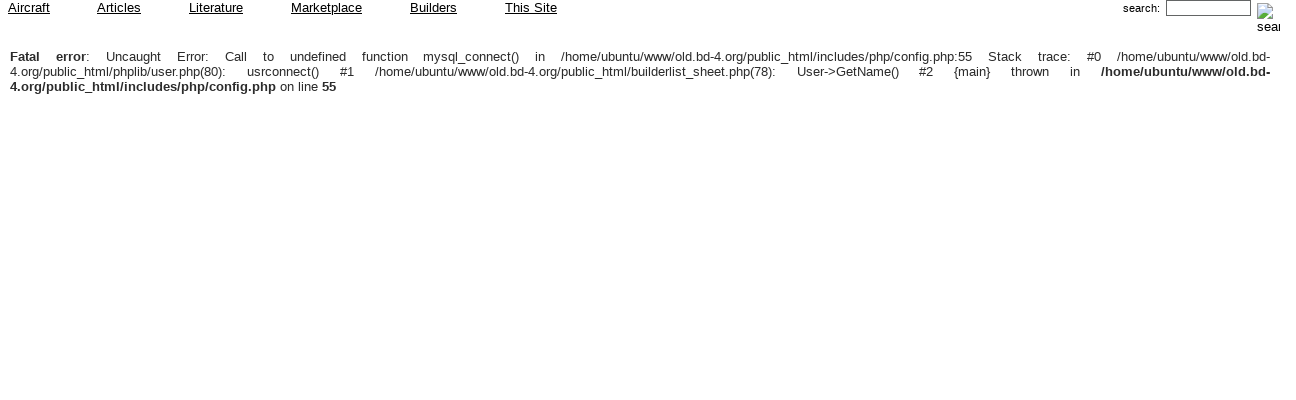

--- FILE ---
content_type: text/html; charset=UTF-8
request_url: http://old.bd-4.org/builderlist_sheet.php?session=&id=97
body_size: 1418
content:
<!DOCTYPE HTML PUBLIC "-//W3C//DTD html 4.01 Transitional//EN" "http://www.w3.org/TR/html4/loose.dtd">
<html>
<head>
<meta http-equiv="content-type" CONTENT="text/html; charset=ISO-8859-1">
<title>BD-4 Builder Profile</title>
<link rev="made" href="mailto:webmaster@bd-4.org">
<meta name="author" content="Holger Stephan">
<link rel = "stylesheet" type="text/css" href="styles.css">
<script language=JavaScript>
<!--
  function s_show(){return false}
  function s_hide(){return false}
  if(window.event+''=='undefined')event=0
//-->
</script>
</head>
<BODY background="images/bck.jpg" LEFTMARGIN="0" TOPMARGIN="0" MARGINWIDTH="0" MARGINHEIGHT="0">
<script language="JavaScript1.2" src="s_loader.js"></script>
<script language="JavaScript1.2" src="bd4.js"></script>
<div id="header">
<table width="100%" border="0" cellpadding="0" cellspacing="0">
<tr>
      <td><a href="/"><img src="images/spacer.gif" alt="" width="400" height="100" border="0" /></a></td>
</tr>
</table>
</div>
<noscript>
<font size="6"><b>This site uses JavaScript for the navigation. You have JavaScript disabled in your
browser. Therefore the menu below will not work!"</b></font>
</noscript>
<table width="100%" border="0" cellpadding="0" cellspacing="0" padding="0" class="menuTable">
  <tr>
	<td>
	   <span class="menulabels">
	   <img src="images/spacer.gif" border="0" width="5" height="0" name="getStart">
	   <a href="javascript:;" onmouseover="s_show('Aircraft',event)" onmouseout="s_hide()">Aircraft</a>
	  <img src="images/spacer.gif" border="0" width="40" height="0">
	  <a href="javascript:;" onmouseover="s_show('Articles',event)" onmouseout="s_hide()">Articles</a>
	  <img src="images/spacer.gif" border="0" width="40" height="0">
	  <a href="javascript:;" onmouseover="s_show('Literature',event)" onmouseout="s_hide()">Literature</a>
	  <img src="images/spacer.gif" border="0" width="40" height="0">
	  <a href="javascript:;" onmouseover="s_show('Marketplace',event)" onmouseout="s_hide()">Marketplace</a>
	  <img src="images/spacer.gif" border="0" width="40" height="0">
	  <a href="javascript:;" onmouseover="s_show('Builders',event)" onmouseout="s_hide()">Builders</a>
	  <img src="images/spacer.gif" border="0" width="40" height="0">
	  <a href="javascript:;" onmouseover="s_show('ThisSite',event)" onmouseout="s_hide()">This Site</a>
	  </span></td>
	<td align="right">
	<form method="get" action="/cgi-bin/htsearch" style="margin:0px;">
	<input type="hidden" name="config" value="htdig_bd4org">
	<span class="smallgraytext">search:&nbsp;</span>
	<input type="text" name="words" size="12" style="font-family: sans-serif; font-size: 8pt; color: #636565; border: 1px solid #636565">&nbsp;
	<input type="image" border="0" src="images/menu/search.gif" width="18" height="18" alt="search" value="Search" align="middle">
	<img src="images/spacer.gif" border="0" width="2" height="0"></form></td>
  </tr>
</table>
<div id="content">
 
<br />
<b>Fatal error</b>:  Uncaught Error: Call to undefined function mysql_connect() in /home/ubuntu/www/old.bd-4.org/public_html/includes/php/config.php:55
Stack trace:
#0 /home/ubuntu/www/old.bd-4.org/public_html/phplib/user.php(80): usrconnect()
#1 /home/ubuntu/www/old.bd-4.org/public_html/builderlist_sheet.php(78): User-&gt;GetName()
#2 {main}
  thrown in <b>/home/ubuntu/www/old.bd-4.org/public_html/includes/php/config.php</b> on line <b>55</b><br />


--- FILE ---
content_type: text/css
request_url: http://old.bd-4.org/styles.css
body_size: 3884
content:
/* --------------------- HEADER ------------------------- */
#header {
	background-color: #013D63;
	background-image: url(images/header.jpg);
	background-repeat: no-repeat;
}
div.footer {
	font-size: 7pt;
	color: #808080;
	padding-left: 10px;
	padding-right: 10px;
}
td.title {
   font-family: sans-serif;
   font-size: 46px;
   filter: alpha(opacity=60);
   -moz-opacity: 60%;
   z-index: 2;
}
table.menuTable {
/*   position: absolute;
   left: 0px;
   top: 76px; */
   height: 24px;
   z-index: 4;
   background-image: url('images/menu/menubck.jpg');
   opacity: 60;
   filter: alpha(opacity=60);
   -moz-opacity: 60%;
}

.menulabels {
   font-family: sans-serif;
   font-size: 10pt;
}

.smallgraytext {
   color: "#636565";
   font-family: sans-serif;
   font-size: 8pt;
}

.hideshowlabel {
   font-family: sans-serif;
   font-size: 8pt;
}
/* --------------------- /HEADER ------------------------- */
#content
{
	font-family: Verdana, Arial, Helvetica, sans-serif;
	font-size: 10pt;
	text-align: justify;
	color: #2C2C2C;
	padding-top: 10px;
	padding-left: 10px;
	padding-right: 10px;
	padding-bottom: 10px;
}
#content p, #content td, #content li
{
	font-family: Verdana, Arial, Helvetica, sans-serif;
	font-size: 10pt;
	color: #2C2C2C;
	text-align: justify;
}
.normaltext 
{
   font-family: Verdana, Arial, Helvetica, sans-serif;
   font-size: 9pt;
}
:hover img {
	border-color: #FF9900;
}
.caption0 {
	font-size: 16pt;
	font-weight: bold;
	color: #55708e;
}
.caption0 a:link { color: #55708e; }
.caption0 a:active { color: black; }
.caption0 a:visited { color: #55708e; }
.caption0 a:hover { color: #FF9900}

.caption1 {
	font-size: 14pt;
	color: #0099CC;
}
.caption1 a:link { color: #0099CC; }
.caption1 a:active { color: black; }
.caption1 a:visited { color: #0099CC; }
.caption1 a:hover { color: #FF9900}

.caption2 {
	font-size: 11pt;
	font-weight: bold;
}

.yellowMarkedText {
	background-color: #FFFF66;
}
.graytext {
	color: #808080
}
.annotation, .annotation a:link, .graytext a:visited  {
    color: gray;
    font-size: xx-small;
}
.bluetext {	color: #0066FF }
.bluetext a:link {	color: #0066FF }

a.bluetext { color: #0066FF }

A:link { color: black; }
A:active { color: black; }
A:visited { color: black; }
a:hover { color: #FF9900}
td
{
   font-family: Verdana, Arial, Helvetica, sans-serif;
   font-size: 9pt;
   vertical-align: top;
}
td.contentTextTd
{
   font-size: 11pt;
}

td.main
{
   font-family: Verdana, Arial, Helvetica, sans-serif;
   font-size: 11pt;
}
.emailTable {
	border: thin dotted #CCCCCC;
}
img.blackBorderImg {
	border: 1px solid #000000;
}
img.blackBorderImg a:hover, a.img.blackBorderImg:hover {
	border-color: #FF9900;
}
div.floatImageRightDiv {
	float: right;
	margin-top: 0px;
	margin-right: 0px;
	margin-bottom: 0px;
	margin-left: 20px;
	font-size: 10px;
	font-style: italic;
}
div.floatImageLeftDiv {
	float: left;
	margin-top: 0px;
	margin-right: 20px;
	margin-bottom: 0px;
	margin-left: 0px;
	font-size: 10px;
	font-style: italic;
}
div.ImageLegend {
	font-size: 10px;
	font-style: italic;
}
div.imgRightFloatDiv {
	float: right;
	margin: 10px 0px 15px 15px;
	font-size: 9pt;
	color: #283864;
	font-style: italic;
}
div.imgLeftFloatDiv {
	float: left;
	margin: 10px 15px 15px 0px;
	font-size: 9pt;
	color: #283864;
	font-style: italic;
}
div.imgMiddleDiv {
	font-size: 9pt;
	color: #283864;
	font-style: italic;
	text-align: center;
	margin-top: 20px;
    margin-left: auto;
    margin-right: auto;
	margin-bottom: 20px;
}
span.blackedOut {
	background-color:#2C2C2C;
}
span.blackedOut::selection {
	background: #2C2C2C; color:#2C2C2C; /* Safari */
	}
span.blackedOut::-moz-selection {
	background: #2C2C2C; color:#2C2C2C; /* Firefox */
}

--- FILE ---
content_type: application/javascript
request_url: http://old.bd-4.org/bd4.js
body_size: 3958
content:
var imgPopupWnd = null;
//var otherPopupWnd = null;

function popupimages(url,w,h)
{
    if (imgPopupWnd && !imgPopupWnd.closed)
    imgPopupWnd.close();
/*    setTimeout("wopen2(\"" + url + "\"," + w + "," + h + ");",200); */
    setTimeout("showBigImage('" + url + "'," + w + "," + h + ", '');",200);
}
/*
function wopen2(url,w,h)
{
    w += 20;
    h += 20;
    imgPopupWnd = window.open("" + url + "","BD4Image","width=" + w + ",height=" + h + ",scrollbars=0,menubar=0,toolbar=0,resizable=0,status=0,directories=0,top=0,left=0");
}
*/
function writeEmailLink(address,description)
{
    var i = address.indexOf('$');
    var fixedEmail = address.substring(i+1,address.length) + String.fromCharCode(64) + address.substring(0,i);
    var linkStr = '<a href="' + 'mai' + 'lto:' + fixedEmail + '" title="' + fixedEmail + '">';

    if (description == '')
      description = fixedEmail;
    document.write(linkStr + description + '<\/a>');
}

/*
function frameSync()
{
 if (parent.left.location.href!="http://northwest-aero.com/bd4arc/index.html")
   parent.left.location.href="index.html";
}
*/

function showBigImage(url, picwidth, picheight, description)
{
  if (!imgPopupWnd || imgPopupWnd.closed)
  {
    usrwidth = screen.width;
    usrheight = screen.height;

    winwidth = picwidth + 20;
    winheight = picheight + 50;

    var X = (usrwidth - winwidth) / 2;
    var Y = (usrheight - winheight) / 2;

    properties = "toolbar=no,statusbar=no,location=no,directories=no,status=no,scrollbars=no,resizable=no,copyhistory=no,width="+winwidth+",height="+winheight+",";

    checkie = navigator.appName.indexOf("icrosoft");
    if (checkie == -1)
    {
      properties = properties+"screenX="+X+",screenY="+Y;
    }
    else
    {
      properties = properties+"left="+X+",top="+Y;
    }

    imgPopupWnd = window.open('','imgPopupWnd',properties);

    imgPopupWnd.document.open();
    imgPopupWnd.document.write('<!DOCTYPE html PUBLIC "-//W3C//DTD XHTML 1.0 Strict//EN"');
    imgPopupWnd.document.write('  "http://www.w3.org/TR/xhtml1/DTD/xhtml1-strict.dtd">');
    imgPopupWnd.document.write('<HTML><HEAD>');
    imgPopupWnd.document.write('<TITLE>'+description+'</TITLE>');
    imgPopupWnd.document.write('</HEAD>');
    imgPopupWnd.document.write('<BODY style+"vertical-align: center; text-align: center; margin: none; background-color: black;">');
//    imgPopupWnd.document.write('<BODY MARGINWIDTH="0" MARGINHEIGHT="0" LEFTMARGIN="0" TOPMARGIN="0" BOTTOMMARGIN="0">');
    imgPopupWnd.document.write('<div style="text-align:center"><A HREF="JavaScript:self.close()"><IMG SRC="'+url+'" HSPACE="0" VSPACE="0" BORDER="0" style="border: solid 1px black"></A></div>');
    imgPopupWnd.document.write('<div style="text-align:right; margin-top: 3px"><input type="submit" onclick="window.close()" value="Close"/></div>');
    imgPopupWnd.document.write('</BODY>');
    imgPopupWnd.document.write('</HTML>');
    imgPopupWnd.document.close()

    imgPopupWnd.focus();
  }
  else
  {
    imgPopupWnd.focus();
  }
}
/*
function openPopupWnd(url, width, height)
{
  if (!otherPopupWnd || otherPopupWnd.closed)
  {
    usrwidth = screen.width;
    usrheight = screen.height;

//    winwidth = picwidth + 20;
//    winheight = picheight + 50;

    var X = (usrwidth - width) / 2;
    var Y = (usrheight - height) / 2;

    properties = "toolbar=no,statusbar=no,location=no,directories=no,status=no,scrollbars=no,resizable=no,copyhistory=no,width="+width+",height="+height+",";

    checkie = navigator.appName.indexOf("icrosoft");
    if (checkie == -1)
    {
      properties = properties+"screenX="+X+",screenY="+Y;
    }
    else
    {
      properties = properties+"left="+X+",top="+Y;
    }

    otherPopupWnd = window.open(url,'otherPopupWnd',properties);
    otherPopupWnd.focus();
  }
  else
  {
    otherPopupWnd.focus();
  }
}
*/

--- FILE ---
content_type: application/javascript
request_url: http://old.bd-4.org/s_script_dom.js
body_size: 15579
content:
/*
========================================
 SmartMenus v5.5.4 Script Core DOM
 Commercial License No.: UN-LICENSED
========================================
 Please note: THIS IS NOT FREE SOFTWARE.
 Available licenses for use:
 http://www.smartmenus.org/license.php
========================================
 (c)2006 ET VADIKOM-VASIL DINKOV
========================================
 LEAVE THESE NOTES PLEASE */


// ===
if(s_eS)event=null;s_tmp="";s_T=s_ST=s_hd=s_u=s_d=0;s_N=null;s_O=[""];s_S=[""];s_P=[];s_scrO=s_iE||s_oP||s_nS||s_kN?1:0;s_bT=s_iE||s_kN||s_sF?1:0;s_dE=s_x[s_x.compatMode=="CSS1Compat"?"documentElement":"body"];s_iEf=s_iE7?"zoom:1;":s_iE&&!s_mC?"height:1px;":"";s_iE5Mf=s_iE5M?";margin-right:-15px;margin-bottom:-15px":"";s_F=s_iE&&!s_mC&&typeof(s_hideSELECTsInIE)!=s_a&&s_hideSELECTsInIE?1:0;s_iF=s_F&&s_x.createEventObject?1:0;s_iA=[""];s_F=s_F&&!s_x.createEventObject?1:0;s_p=s_rightToLeft?"left":"right";s_r="transparent";s_s="position:absolute;";s_k="position:relative;";s_g="hidden";s_v="visible";s_y="<table cellpadding=0 cellspacing=0 border=0 style=padding:0px";s_z="</td></tr></table>";s_b="border-style:solid;border-color:";function s_A(){var i,j,k,q,d,s,m,o;for(i=0;i<s_2.length;i++){if(typeof s_1[s_2[i]]==s_a)continue;q=[];for(j=0;j<s_1[s_2[i]].length;j++)q[j]=s_1[s_2[i]][j];d=0;while(d<q.length){m=s_[q[d][0]][0];o=s_[q[d][0]][q[d][1]];s=m.S;o.SELECTED=true;with(o){if(!s_autoSELECTEDTreeItemsClickable)U="";BgColor=s[24];FontColor=s[25];SubImgSrc=s[26];Class=s[34];OverClass=s[34];BorderColor=s[38];BgImage=s[43]};if(typeof s_1[m.N]!=s_a)for(k=0;k<s_1[m.N].length;k++)q[q.length]=s_1[m.N][k];d++}}};if(s_autoSELECTED&&typeof(s_autoSELECTEDTree)!=s_a&&s_autoSELECTEDTree)s_A();function s_nr(a){for(var i=1;i<=s_ct;i++)if(a==s_[i][0].N)break;return i};function s_getO(a){return s_x.getElementById(a)};function s_getOS(a){return s_x.getElementById(a).style};function s_rl(){if(!s_iE||s_mC)return false;var o=s_x.body;while(o.parentNode){if(o.dir=="rtl"||o.style&&o.style.direction=="rtl")return true;o=o.parentNode};return false};function s_ri(a){var i,t="",o,q,l,p,b,r,g;for(i=1;i<s_[a].length;i++){o=s_[a][i];l=o.U&&o.U!=""&&!o.DISABLED?"a":"div";q=o.Title?" title='"+o.Title+"'":"";p=o.Padding;b=o.BorderWidth;r=o.BorderColor;g=o.Target;t+="<div id=s_m"+a+"_"+i+"><"+l+" "+(!o.DISABLED?"onmouseover=s_ov(this,"+a+","+i+") onmouseout=if(s_ST)clearTimeout(s_ST);s_ST=0 ":" ")+"href='"+o.U+"'"+q+" target="+(o.U.indexOf("javascript:")==0||g=="self"?"_self":g=="newWindow"?"_blank":g=="top"?"_top":g)+" style='display:block;"+s_k+s_iEf+"background:"+o.BgColor+";"+(o.BgImage?"background-image:url(\""+o.BgImage+"\");":"")+"line-height:normal"+(l=="div"?";cursor:default":"")+";color:"+o.FontColor+";font-family:"+o.FontFamily+";font-size:"+o.FontSize+";text-decoration:none;"+s_b+r+";border-width:"+(s_bT&&r==s_r?0:b)+"px;padding:"+(s_bT&&r==s_r?b:0)+"px;text-align:"+o.TextAlign+";font-weight:"+o.FontWeight+"'>"+(o.Show&&o.Show!=""&&o.UseSubImg?("<img src='"+o.OverSubImgSrc+"' border=0 style="+s_s+"top:"+o.SubImgTop+"px;"+s_p+":"+(p+b)+"px;width:"+o.SubImgWidth+"px;height:"+o.SubImgHeight+"px;visibility:hidden><img src='"+o.SubImgSrc+"' border=0 style="+s_s+"top:"+o.SubImgTop+"px;"+s_p+":"+(p+b)+"px;width:"+o.SubImgWidth+"px;height:"+o.SubImgHeight+"px>"):"")+"<div style='"+(s_iE7?s_k:"")+"padding:"+p+"px"+(o.Image&&o.T==""&&s_nS?";height:"+o.Image[2]+"px;overflow:"+s_g:"")+(!s_[a][0].W&&s_kN31p&&!s_kN32p?";white-space:nowrap":"")+(o.Show&&o.Show!=""&&o.UseSubImg?(";padding-"+s_p+":"+(o.Image&&o.T==""?p:p*2+b*2+o.SubImgWidth)+"px'"):"'")+(o.Class?" class='"+o.Class+"'>":">")+(s_[a][0].W?"":"<nobr>")+(o.Image?(o.ImageP=="right"?o.T:"")+"<img src='"+o.Image[0]+"' border=0 "+(o.Image[3]?"alt='"+o.Image[3]+"' ":"")+"width="+o.Image[1]+" height="+o.Image[2]+(o.ImageA?" align="+o.ImageA:"")+" id=s_I"+a+"_"+i+">"+(!o.ImageP||o.ImageP=="left"?o.T:""):o.T)+(s_[a][0].W?"":"</nobr>")+"</div></"+l+"></div>"+(i<s_[a].length-1&&o.SeparatorSize>0?"<div style='height:"+o.SeparatorSize+"px;background:"+o.SeparatorColor+";"+(o.SeparatorBgImage?"background-image:url(\""+o.SeparatorBgImage+"\");":"")+"margin:"+(o.SeparatorSpacing)+"px 0"+(!s_iE5M?";overflow:hidden;font-family:sans-serif;font-size:1px":"")+"'></div>":"")}return t};function s_sP(){var i,c;c=s_getO("s_m"+s_ct);if(c[s_iE&&!s_mC?"clientWidth":"offsetWidth"]!=parseInt(c.style.width)){setTimeout("s_sP()",50);return}for(i=0;i<s_P.length;i++){c=s_getOS("s_m"+s_P[i]);c.left=eval(s_[s_P[i]][0].L)+"px";c.top=eval(s_[s_P[i]][0].T)+"px";c.visibility=s_v}s_ML=true};function s_ov(a,b,c){var A=s_[b][c],s=A.Show&&A.Show!=""?s_nr(A.Show):0;if(s_N==a&&s&&s_subShowTimeout>100&&!s_ST)s_ST=setTimeout("s_as("+s+");s_ss("+s+","+b+","+c+")",s_subShowTimeout);if(s_N==a)return;s_N=a;var k,i,l=s_[b][0].LV,z=0,r=A.BorderColor,f=A.OverBorderColor,w=A.BorderWidth;if(s_S.length>l+1&&s_S[l+1].style.visibility.toLowerCase()!=s_g){k=s_O[l][0]!=a?l:l+1;for(i=s_S.length-1;i>k;i--){s_S[i].style.visibility=s_g;z=s_S[i].a;if(s_S[i].SC)s_oi(z);if(s_iF)s_hi(z)}}if(l==1&&s_S[1]&&s_S[1].a!=b&&!s_[s_S[1].a][0].P){s_S[1].style.visibility=s_g;z=s_S[1].a;if(s_S[1].SC)s_oi(z);if(s_iF)s_hi(z)}if(!s_keepHighlighted&&s_O[l-1]&&s_O[l-1][0].on)s_cB(l-1);if(s_O[l+1]&&s_O[l+1][0].on)s_cB(l+1);if(s_O[l]&&s_O[l][0].on)s_cB(l);s_O[l]=[a,b,c];if(!s_S[l]||s_S[l].id!="s_m"+b)s_S[l]=s_getO("s_m"+b);if(!A.NOROLL&&!A.SELECTED){with(a.style){if(w>0){if(s_bT&&f==s_r&&r!=s_r){borderWidth="0px";padding=w+"px"}else{if(s_bT&&r==s_r&&f!=s_r){borderWidth=w+"px";padding="0px"}borderColor=f}}background=A.OverBgColor;color=A.OverFontColor;if(A.OnBgImage)backgroundImage="url("+A.OnBgImage+")";else if(A.BgImage&&(!s_nS||s_sF))backgroundImage=""}if(A.OverClass){a.lastChild.className=A.OverClass;s_O[l][0].c=1}if(A.Show&&A.Show!=""&&A.UseSubImg)with(a.firstChild){style.visibility="inherit";nextSibling.style.visibility=s_g};if(A.Image&&A.OnImage)s_getO("s_I"+b+"_"+c).src=A.OnImage;s_O[l][0].on=1}if(!s)return;if(s_subShowTimeout>100){s_ST=setTimeout("s_as("+s+");s_ss("+s+","+b+","+c+")",s_subShowTimeout)}else{s_as(s);s_ss(s,b,c)}};function s_as(a){var r,rs,M;r=s_getO("s_m"+a);rs=r.style;M=s_[a][0];if(rs.visibility.toLowerCase()==s_v)return;s_f=s_nS&&!s_x.body.clientWidth?15:0;s_h=s_iE?s_dE.clientHeight:s_nS&&s_x.body.clientHeight&&!s_sF?s_dE.clientHeight?s_dE.clientHeight:s_x.body.clientHeight:s_oP?s_x.body.clientHeight:innerHeight-s_f;s_w=s_iE?s_dE.clientWidth:s_nS&&s_x.body.clientWidth&&!s_sF?s_dE.clientWidth?s_dE.clientWidth:s_x.body.clientWidth:s_oP?s_x.body.clientWidth:innerWidth-s_f;s_t=s_iE?s_dE.scrollTop:pageYOffset;s_l=s_iE?s_dE.scrollLeft-(s_rl()?s_dE.scrollWidth-s_w:0):pageXOffset;if(!M.SC||!s_scrO)return;var c,s,h=s_h-M.BW*2-M.PD*2;s=s_getO("s_m"+a+"_ss");c=s.parentNode.style;if(r.offsetHeight>s_h||r.SC)if(s.offsetHeight>h){if(r.SC){if(parseInt(c.height)==h-M.SCH*2)return;if(parseInt(c.height)<h-M.SCH*2)s.style.top=(parseInt(s.style.top)+h-M.SCH*2-parseInt(c.height)<0?parseInt(s.style.top)+h-M.SCH*2-parseInt(c.height):0)+"px"}c.height=h-M.SCH*2+"px";s.h=parseInt(c.height);r.SC=1}else{c.height=s.offsetHeight+"px";s.style.top="0px";r.SC=0}};function s_ss(a,b,c){var r,rs;r=s_getO("s_m"+a);rs=r.style;if(rs.visibility.toLowerCase()==s_v)return;var P,L,T,H,W,M,S,o,px,m,w,t,l,s,defaultY,defaultX;px="px";H=r.offsetHeight;W=r.offsetWidth;M=s_[b][0];s=s_[b][c];S=s_[a][0];o=s_getO("s_m"+b+"_"+c);m=s_getO("s_m"+b);w=s_iE&&!s_mC?m.clientWidth:m.offsetWidth?m.offsetWidth:m.style.pixelWidth;s_S[S.LV]=r;if(s_F)s_htg();if(s_iF&&!S.iF)s_if(a);P=o.offsetParent;L=o.offsetLeft;T=o.offsetTop;while(P&&P.tagName.toLowerCase()!="body"){L+=P.style.pixelLeft?P.style.pixelLeft:P.offsetLeft;T+=P.style.pixelTop?P.style.pixelTop:P.offsetTop;P=P.offsetParent}defaultY=T+s_subMenuOffsetY;defaultX=s_rightToLeft?L-W+s_subMenuOffsetX:L+w-M.BW*2-M.PD*2-s_subMenuOffsetX;t=typeof(S.T)!="number"&&S.T==""?defaultY:eval(S.T);l=typeof(S.L)!="number"&&S.L==""?defaultX:eval(S.L);if(r.SC)rs.top=s_t+S.SCH+px;else if(S.SC&&!s_scrO&&H>s_h)rs.top=s_t+px;else rs.top=(t+H>s_t+s_h)?s_t+s_h-H+px:(t<s_t)?(s_t+H>s_t+s_h)?s_t+s_h-H+px:s_t+px:t+px;if(typeof S.L!="number"&&(S.L==""||S.L.indexOf("defaultX")!=-1)){if(s_rightToLeft)rs.left=(l>=s_l)?l+px:L+w-M.BW*2-M.PD*2-s_subMenuOffsetX+defaultX-l+px;else rs.left=(l+W>s_l+s_w)?L-W+s_subMenuOffsetX+defaultX-l+px:l+px
}else{if(s_rightToLeft)rs.left=(l>=s_l)?l+px:s_l+px;else rs.left=(l+W>s_l+s_w)?s_l+s_w-W+px:l+px}if(r.SC){var u,d;u=r.nextSibling.style;d=r.nextSibling.nextSibling.style;u.zIndex=rs.zIndex;d.zIndex=u.zIndex;u.top=s_t+px;d.top=s_t+s_h-S.SCH+px;u.left=parseInt(rs.left)+parseInt((W-S.SCW)/2)+px;d.left=u.left}if(s_iF)s_si(a,r);if(r.filters&&r.filters.length!=0)s_sh2(r);else rs.visibility=s_v};function s_oi(a){var u=s_getO("s_m"+a+"_u");u.style.top="-1000px";u.nextSibling.style.top="-1000px"};function s_ds(e){if(!this.SC)return;e=event?event:e;var d,a;d=e.detail?e.detail*(-1):e.wheelDelta;a=this.a;if(d>0)s_U(a,30);else s_D(a,30);if(e.preventDefault)e.preventDefault();return false};function s_U(a,b){var o=s_getOS("s_m"+a+"_ss");if(o.top=="0px"){if(s_u){clearInterval(s_u);s_u=0}return}o.top=parseInt(o.top)>-b?"0px":parseInt(o.top)+b+"px"};function s_D(a,b){var o,os;o=s_getO("s_m"+a+"_ss");os=o.style;if(os.top==o.h-o.offsetHeight+"px"){if(s_d){clearInterval(s_d);s_d=0}return}os.top=o.h-o.offsetHeight-parseInt(os.top)>-b?o.h-o.offsetHeight+"px":parseInt(os.top)-b+"px"};function s_hide(){if(!s_ML)return;if(!s_kN)clearTimeout(s_T);s_T=setTimeout("s_hide2()",s_hideTimeout)};function s_hide2(){if(s_ST){clearTimeout(s_ST);s_ST=0};for(var i=s_S.length-1;i>0;i--){if(i!=1||!s_[s_S[1].a][0].P)s_S[i].style.visibility=s_g;if(s_O[i]&&s_O[i][0].on)s_cB(i);if(s_S[i].SC)s_oi(s_S[i].a);if(s_iF)s_hi(s_S[i].a)}s_S=[""];s_O=[""];s_N=null;if(s_F)s_stg()};function s_cB(a){var A=s_[s_O[a][1]][s_O[a][2]];var r=A.BorderColor,f=A.OverBorderColor,w=A.BorderWidth?A.BorderWidth:0;with(s_O[a][0].style){if(w>0){if(s_bT&&r==s_r&&f!=s_r){borderWidth="0px";padding=w+"px"}else{if(s_bT&&f==s_r&&r!=s_r){borderWidth=w+"px";padding="0px"}borderColor=r}}background=A.BgColor;color=A.FontColor;if(A.BgImage)backgroundImage="url("+A.BgImage+")";else if(A.OnBgImage&&(!s_nS||s_sF))backgroundImage=""}if(s_O[a][0].c)s_O[a][0].lastChild.className=A.Class?A.Class:"";if(A.Show&&A.Show!=""&&A.UseSubImg)with(s_O[a][0].firstChild){style.visibility=s_g;nextSibling.style.visibility="inherit"};if(A.Image&&A.OnImage)s_getO("s_I"+s_O[a][0].parentNode.id.substring(3)).src=A.Image[0];s_O[a][0].on=0};function s_show(a,e){if((s_Any_Add_On_Source!=""&&!s_AL)||!s_ML)return;var n,M;n=s_nr(a);M=s_[n][0];if(M.LV!=1){alert("ERROR:\nYou are calling the '"+a+"' menu, which is not a first level menu!\nThe s_show() function can only show menus with LV:1 set.");return}if(M.P){alert("ERROR:\nYou are calling the '"+a+"' menu, which is a permanent menu!");return}clearTimeout(s_T);if(s_ST){clearTimeout(s_ST);s_ST=0}s_as(n);var r,rs;r=s_getO("s_m"+n);rs=r.style;if(rs.visibility.toLowerCase()==s_v)return;var mouseX,mouseY,cL,cT,H,W,px;s_hide2();if(s_F)s_htg();if(s_iF&&!M.iF)s_if(n);s_S[1]=r;e=event?event:e;mouseX=s_iE||s_oP||s_kN31p?e.clientX+s_l-(s_rl()?s_dE.offsetWidth-s_w:0):s_oP||s_kN?e.clientX:e.pageX;mouseY=s_iE||s_oP||s_kN31p?e.clientY+s_t:s_oP||s_kN?e.clientY:e.pageY;cL=typeof(M.L)!="number"&&M.L==""?mouseX:eval(M.L);cT=typeof(M.T)!="number"&&M.T==""?mouseY:eval(M.T);H=r.offsetHeight?r.offsetHeight:rs.pixelHeight;W=r.offsetWidth?r.offsetWidth:rs.pixelWidth;px="px";if(r.SC)rs.top=s_t+M.SCH+px;else if(M.SC&&!s_scrO&&H>s_h)rs.top=s_t+px;else rs.top=(cT+H>s_t+s_h)?s_t+s_h-H+px:cT+px;rs.left=(cL+W>s_l+s_w)?s_l+s_w-W+px:cL+px;if(r.SC){var u,d;u=r.nextSibling.style;d=r.nextSibling.nextSibling.style;u.zIndex=rs.zIndex;d.zIndex=u.zIndex;u.top=s_t+px;d.top=s_t+s_h-M.SCH+px;u.left=parseInt(rs.left)+parseInt((W-M.SCW)/2)+px;d.left=u.left}if(s_iF)s_si(n,r);if(r.filters&&r.filters.length!=0)s_sh2(r);else if(s_nS&&!s_sF)setTimeout("s_sh()",1);else rs.visibility=s_v};function s_sh(){s_S[1].style.visibility=s_v};function s_sh2(a){if(typeof a.filters[0].apply!=s_a)a.filters[0].apply();a.style.visibility=s_v;if(typeof a.filters[0].play!=s_a)a.filters[0].play()};function s_htg(){if(s_hd)return;var i,l;l=s_x.all.tags("SELECT");for(i=0;i<l.length;i++){l[i].vis=l[i].style.visibility;l[i].style.visibility=s_g}s_hd=1};function s_stg(){if(!s_hd)return;var i,l;l=s_x.all.tags("SELECT");for(i=0;i<l.length;i++)l[i].style.visibility=l[i].vis;s_hd=0};function s_if(a){s_iA[a]=s_x.createElement("iframe");s_iA[a].src="javascript:false";with(s_iA[a].style){position="absolute";zIndex=2009;filter="alpha(opacity=0)";visibility=s_g;width="1px";height="1px"}s_x.body.appendChild(s_iA[a]);s_[a][0].iF=1};function s_si(a,o){if(!s_iA[a])return;with(s_iA[a].style){width=o.offsetWidth+"px";height=o.offsetHeight+"px";top=o.style.top;left=o.style.left;visibility=s_v}};function s_hi(a){if(!s_iA[a])return;s_iA[a].style.visibility=s_g};function s_hf(){var i,m,c,s,W,S;for(i=1;i<=s_ct;i++){S=s_[i][0];m=s_getO("s_m"+i);m.a=i;if(m.addEventListener)m.addEventListener("DOMMouseScroll",s_ds,0);m.onmousewheel=s_ds;m=m.style;s=s_getO("s_m"+i+"_ss");c=s.parentNode.style;W=S.W?S.W-S.BW*2-S.PD*2:Math.max((S.MinW?S.MinW:0)-S.BW*2-S.PD*2,s.firstChild.offsetWidth);c.width=W+"px";m.width=W+S.BW*2+S.PD*2+"px";if(s_kN||s_iE5M||s_eS)c.height=s.offsetHeight+"px"}s_sP()};function s_ld(){var m=s_getO("s_m"+s_ct),s=s_getO("s_m"+s_ct+"_ss");if(m&&s){if(s.offsetWidth>0){s_hf();return}}setTimeout("s_ld()",50)};for(s_j=1;s_j<=s_ct;s_j++){s_tmp+="<div style='"+s_s+"top:-3000px;left:0px;direction:ltr;z-index:"+(s_[s_j][0].P?2010:2010+s_[s_j][0].LV*2)+";"+(s_[s_j][0].BGI?"background-image:url(\""+s_[s_j][0].BGI+"\");":"")+"visibility:"+s_g+s_iE5Mf+(s_[s_j][0].W?";width:"+s_[s_j][0].W+"px":s_kN&&!s_kN31p?";width:100%":"")+(s_iE&&!s_mC&&s_[s_j][0].IEF!=""?";filter:"+s_[s_j][0].IEF:"")+"' id=s_m"+s_j+" onmouseover=clearTimeout(s_T) onmouseout=s_hide()>"+(s_iE&&!s_mC?s_y+"><tr><td>":"")+"<div style='"+s_iEf+(s_[s_j][0].BC!=s_r?s_b+s_[s_j][0].BC+";border-width":"padding")+":"+s_[s_j][0].BW+"px'><div style='"+s_iEf+(s_[s_j][0].B!=s_r&&!s_[s_j][0].BGI?s_b+s_[s_j][0].B+";border-width":"padding")+":"+s_[s_j][0].PD+"px;background:"+(s_[s_j][0].BGI?s_r:s_[s_j][0].B)+"'><div style="+(s_[s_j][0].W?"width:"+(s_[s_j][0].W-s_[s_j][0].BW*2-s_[s_j][0].PD*2)+"px;":"")+s_k+(s_scrO?"overflow:hidden":"")+" id=s_m"+s_j+"_sc><div style=position:"+(s_kN||s_iE5M||s_eS?"absolute":"relative")+s_iE5Mf+";top:0px;"+s_iEf+(s_[s_j][0].W?"width:100%;":"")+"left:0px id=s_m"+s_j+"_ss>"+(s_[s_j][0].W?"":s_y+";width:"+(s_[s_j][0].MinW-s_[s_j][0].BW*2-s_[s_j][0].PD*2)+"px;overflow:visible><tr><td>")+s_ri(s_j)+(s_[s_j][0].W?"":s_z)+"</div></div></div></div>"+(s_iE&&!s_mC?s_z:"")+"</div>"+(s_[s_j][0].SC&&s_scrO?"<img src='"+s_[s_j][0].SCT+"' width="+s_[s_j][0].SCW+" height="+s_[s_j][0].SCH+" style="+s_s+"top:-1000px;left:0px;z-index:2010 id=s_m"+s_j+"_u onmouseover=clearTimeout(s_T);if(!s_u)s_u=setInterval('s_U("+s_j+",10)',"+s_scrollingInterval+") onmouseout=s_hide();if(s_u){clearInterval(s_u);s_u=0}><img src='"+s_[s_j][0].SCB+"' width="+s_[s_j][0].SCW+" height="+s_[s_j][0].SCH+" style="+s_s+"top:-1000px;left:0px;z-index:2010 onmouseover=clearTimeout(s_T);if(!s_d)s_d=setInterval('s_D("+s_j+",10)',"+s_scrollingInterval+") onmouseout=s_hide();if(s_d){clearInterval(s_d);s_d=0}>":"");if(s_[s_j][0].LV==1&&s_[s_j][0].P)s_P[s_P.length]=s_j}s_x.write(s_tmp);s_tmp="";s_ld();if(s_P.length!=0){s_dO=window.onresize?window.onresize:function(){};window.onresize=function(){s_iE5M?setTimeout("s_sP()",500):s_sP();s_dO()}}

--- FILE ---
content_type: application/javascript
request_url: http://old.bd-4.org/s_arrays.js
body_size: 16021
content:
// USE WORDWRAP AND MAXIMIZE THE WINDOW TO SEE THIS FILE
// v5

// === 1 === EXTRAS
s_hideTimeout=500;//1000=1 second
s_subShowTimeout=300;//if <=100 the menus will function like SM4.x
s_subMenuOffsetX=4;//pixels (if no subs, leave as you like)
s_subMenuOffsetY=1;
s_showLinkCursor=true;
s_statusShowLinks=true;
s_keepHighlighted=true;
s_autoSELECTED=false;//make the item linking to the current page SELECTED
s_autoSELECTEDItemsClickable=false;//look at IMPORTANT NOTES 1 in the Manual
s_scrollingInterval=30;//scrolling for tall menus
s_rightToLeft=false;
s_hideSELECTsInIE=false;//look at IMPORTANT HOWTOS 7 in the Manual


// === 2 === Default TARGET for all the links
// for navigation to frame, calling functions or
// different target for any link look at
// IMPORTANT HOWTOS 1 NOTES in the Manual
s_target='self';//(newWindow/self/top)


// === 3 === STYLESHEETS- you can define different arrays and then assign
// them to any menu you want with the s_add() function
s_CSSTop=[
'#ffffff',	// BorderColorDOM ('top right bottom left' or 'all')
'#ffffff',	// BorderColorNS4
1,  		// BorderWidth
'#DDDDDD',	// BgColor
1,  		// Padding
'#DDDDDD',	// ItemBgColor
'#55708e',	// ItemOverBgColor
'#505153',	// ItemFontColor
'#ffffff',	// ItemOverFontColor
'verdana,arial,helvetica,sans-serif',	// ItemFontFamily
'10px',		// ItemFontSize (css)
'1',		// ItemFontSize Netscape4 (look at KNOWN BUGS 3 in the Manual)
'normal',	// ItemFontWeight (bold/normal)
'left',		// ItemTextAlign (left/center/right)
4,		    // ItemPadding
1,		    // ItemSeparatorSize
'#ffffff',	// ItemSeparatorColor
'',		    // IEfilter (look at Samples\IE4(5.5)Filters dirs)
true,		// UseSubImg
'images/menu/arrow.gif',		// SubImgSrc
'images/menu/arrowover.gif',	// OverSubImgSrc
7,				// SubImgWidth
7,				// SubImgHeight
5,				// SubImgTop px (from item top)
'#8A8CCC',			// SELECTED ItemBgColor
'#FFFFFF',			// SELECTED ItemFontColor
'images/menu/arrowover.gif',	// SELECTED SubImgSrc
true,				// UseScrollingForTallMenus
'images/menu/scrolltop.gif',	// ScrollingImgTopSrc
'images/menu/scrollbottom.gif',	// ScrollingImgBottomSrc
68,				// ScrollingImgWidth
12,				// ScrollingImgHeight
'',		// ItemClass (css)
'',		// ItemOverClass (css)
'',		// SELECTED ItemClass (css)
0,		// ItemBorderWidth
'#CBCBEF',	// ItemBorderColor ('top right bottom left' or 'all')
'#FFFFFF',	// ItemBorderOverColor ('top right bottom left' or 'all')
'#FFFFFF',	// SELECTED ItemBorderColor ('top right bottom left' or 'all')
0,		// ItemSeparatorSpacing
'',		// ItemSeparatorBgImage
'',		// ItemBgImage
'',		// ItemOnBgImage
''		// SELECTED ItemBgImage
];

s_CSSred=['#ff0000','#ff0000',2,'#ffffff',0,'#fffbf0','#bebddf','#ff0000','#ff0000','arial,helvetica,sans-serif','10pt','2','normal','center',5,0,'#fff5c6','',true,'images/menu/arrow2.gif','images/menu/arrow3.gif',7,7,9,'#C0C0C0','#FFFFFF','images/menu/arrow2.gif',true,'images/menu/scrolltop.gif','images/menu/scrollbottom.gif',68,12,'','',''];

// === 4 === MENU DEFINITIONS
s_add(
{ N:'Aircraft', LV:1, MinW:180, T:122, L:5, P:false, S:s_CSSTop },
[
{U:'specs.html',T:'Specifications'},
{U:'faq.html',T:'FAQ'},
{U:'safety.html', T:'Safety Record'},
{U:'gallery.html',T:'Gallery'},
{U:'wallpapers.html',T:'Wallpapers - Big Shots'},
{U:'details.html',T:'Detail Gallery'},
{Show:'portraits',U:'',T:'Portraits'},
{U:'movies.html',T:'Movies'}
]
);
	s_add(
	{ N:'portraits', LV:2, MinW:180, T:'', L:'', P:false, S:s_CSSTop },
	[
	{U:'aircraft_n115pk.html',T:'N-115PK, Paul Kauffman'},
	{U:'aircraft_n149rv.html',T:'N-149RV, Ron Vance'},
	{U:'http://mindspring.com/~n76lima/n624bd/',T:'N-624BD, Bob Steward'},
	{U:'aircraft_n82797.html',T:'N-82797, Bob Kestrel'},
	{U:'aircraft_n9030y.html',T:'N-9030Y, Mike'}
	]
	);
s_add(
{ N:'Articles', LV:1, MinW:180, T:122, L:100, P:false, S:s_CSSTop },
[
{Show:'components',U:'',T:'Aircraft Components'},
{Show:'modifications',U:'',T:'Design Modifications'},
{Show:'performance',U:'',T:'Performance'},
{U:'register.html',T:'Registering/Certification'},
{Show:'flight_testing',U:'flight_testing.html',T:'Flight Testing'},
{U:'weightbalance.html',T:'Weight & Balance'},
{U:'adverse_yaw.html',T:'Adverse Yaw'},
{U:'directional_stability_discussion.html',T:'Directional Stability'},
{Show:'generalarticles',U:'',T:'General Articles'}
]
);
	s_add(
	{ N:'components', LV:2, MinW:180, T:'', L:'', P:false, S:s_CSSTop },
	[
	{Show:'fuelsystem',U:'fuelsystem.html',T:'Fuel System'},
	{Show:'controlsystem',U:'',T:'Control System'},
	{Show:'seats',U:'seats.html',T:'Seats'},
	{Show:'wings',U:'wings.html',T:'Wings'},
	{U:'windshield.html',T:'Windshield'},
	{U:'newsletter12.html#door',T:'Doors'},
	{U:'brakepedals.html',T:'Brake Pedals'},
	{U:'nosegear.html',T:'Nosegear'},
	{U:'flaptube.html',T:'Aluminum Tube For Flaps'},
	{Show:'panel',U:'',T:'The Instrument Panel'},
	{Show:'cowling',U:'',T:'The Engine Cowling'}
	]
	);

		s_add(
		{ N:'fuelsystem',LV:3,MinW:180,T:'', L:'', P:false, S:s_CSSTop },
		[
		{U:'fuelsystem.html',T:'System'},
		{U:'fueltanks.html',T:'Fuel Tanks'},
		{U:'newsletter13.html#tanks',T:'Tank Leak Repairs'},
		{U:'fuelflow.html',T:'Fuel Flow'},
		{U:'newsletter14.html#fuel',T:'John Brecher\'s Article, 1986'},
		{U:'newsletter15.html#fuel',T:'Robert Hovey\'s Article, 1988'},
		{U:'fueldrains.html',T:'Drains, Sumps'},
		{U:'fuelpumps.html',T:'Pumps'},
		{U:'fuellines.html',T:'Lines'},
		{Show:'fuelpickup',U:'',T:'Pick-ups'},
		{Show:'fuelcellrepair',U:'',T:'Repairing Seeping Fuel Cells'},
		{U:'fuelheadertanks.html',T:'Header Tanks'},
		{U:'fuelvents.html',T:'Vents'},
		{U:'fuel_lance.html',T:'Lance Schlichter\'s Article'},
		{U:'fuelabstract.html',T:'Abstract'}
		]
		);
			s_add(
			{ N:'fuelpickup',LV:4,MinW:180,T:'', L:'', P:false, S:s_CSSTop },
			[
			{U:'fuelpickups.html',T:'J. Bede\'s Pick-ups'},
			{U:'fuelpickup_raffensberger.html',T:'J. Raffensparger\'s Pick-ups'}
			]
			);

			s_add(
			{ N:'fuelcellrepair',LV:4,MinW:180,T:'', L:'', P:false, S:s_CSSTop },
			[
			{U:'fuelcellfix_almond.html',T:'Ardis Almond\'s Article'},
			{U:'fuelcellfix_strite.html',T:'Ken Strites\'s Article'}
			]
			);

		s_add(
		{ N:'controlsystem',LV:3,MinW:180,T:'', L:'', P:false, S:s_CSSTop },
		[
		{U:'controlsystem_jimhuber.html',T:'Jim Huber\'s System'},
		{U:'bellcrank_template.html',T:'Bellcrank Drill Template'},
		{U:'components_kenstritestrim.html',T:'Ken Strite\'s Trim Wheel'}
		]
		);

		s_add(
		{ N:'seats', LV:3, MinW:180, T:'', L:'', P:false, S:s_CSSTop },
		[
		{U:'seats.html',T:'Seats Overview'},
		{U:'seats_jimhuber.html',T:'Jim Huber\'s Seats'},
		{U:'seats_alanweigle.html',T:'Alan Weigle\'s Rear Seat'}
		]
		);
		s_add(
		{ N:'wings', LV:3, MinW:220, T:'', L:'', P:false, S:s_CSSTop },
		[
		{U:'wings.html',T:'Wings Overview'},
		{U:'newsletter11.html#wings',T:'Bill VanNoy\'s Wing Strength Analysis, 1984'},
		{U:'wings_steere00.html',T:'John Steer\'s Building Instructions'},
		{Show:'wingspars',U:'',T:'The Spars'},
		{U:'wings_bobwhite.html',T:'Bob White\'s Article'},
		{U:'wings_extensiondrawing.html', T:'Wing Extension Drawing'},
		{U:'wings_ext_roger.html',T:'Roger\'s Wing Extensions'},
		{Show:'vgs',U:'',T:'Vortex Generators'}
		]
		);

			s_add(
			{ N:'wingspars',LV:4,MinW:220,T:'', L:'', P:false, S:s_CSSTop },
			[
			{U:'spars_stress.html',T:'Discussion of Structural Stress'},
			{U:'spars_fitting.html',T:'How to Fit the Spars'}
			]
			);

			s_add(
			{ N:'vgs',LV:4,MinW:220,T:'', L:'', P:false, S:s_CSSTop },
			[
			{U:'vortexgenerators.html',T:'Richard Martin\'s Vortex Generators'},
			{U:'vg_craigle.html',T:'Steve Craigle\'s VG Experiments'}
			]
			);

		s_add(
		{ N:'panel', LV:3, MinW:260, T:'', L:'', P:false, S:s_CSSTop },
		[
		{U:'mahoney_panelupgrade.html',T:'Steve Mahoney\'s Panel Upgrade'}
		]
		);
		
		s_add(
		{ N:'cowling', LV:3, MinW:260, T:'', L:'', P:false, S:s_CSSTop },
		[
		{U:'mahoney_cowling.html',T:'Steve Mahoney\'s Cowling Building Report'}
		]
		);

	s_add(
	{ N:'modifications',LV:2,MinW:180,T:'', L:'', P:false, S:s_CSSTop },
	[
	{U:'mods.html',T:'Modification Overview'},
	{U:'mods_bede.html',T:'Bede Corp\'s Modications'},
	{U:'virgian_patriot.html',T:'The Virginian Patriot'},
	{U:'tail.html',T:'\"Small\" vs. \"Large\" Tail'}
	]
	);

	s_add(
	{ N:'performance',LV:2,MinW:240,T:'', L:'', P:false, S:s_CSSTop },
	[
	{U:'kenkopp_takeoffchart.html',T:'Ken Kopp\'s Take-off Distance Chart'},
	{U:'kenkoppsheet.html',T:'Ken Kopp\'s Sheet'},
	{U:'kenkopp_flighttest.html',T:'Ken Kopp\'s Flight Test Reports'}
	]
	);
	s_add(
	{ N:'flight_testing',LV:2,MinW:220,T:'', L:'', P:false, S:s_CSSTop },
	[
	{U:'flighttest.html',T:'Flight Testing Overview'},
	{U:'flighttest_kenkopp.html',T:'SHSS Technique by Ken Kopp'},
	{U:'docs/bd4_testplan_kenkopp.pdf',T:'Test Plan by Ken Kopp (PDF)'}
	]
	);

	s_add(
	{ N:'generalarticles',LV:2,MinW:220,T:'', L:'', P:false, S:s_CSSTop },
	[
	{Show:'corrosion',U:'',T:'Corrosion'},
	{U:'materials.html',T:'Building Materials'},
	{Show:'electrical_system',U:'',T:'Electric System'},
	{Show:'tools',U:'',T:'Tools'},
	{Show:'certification',U:'',T:'Certification with the FAA'},
	{U:'newsgroupthreads.html',T:'Online Discussions'},
	{U:'cooling_nicoson.html',T:'Dan Nicoson\'s Engine Cooling Article'},
	{U:'rivetsel.php',T:'Driven Rivets Selection'},
	{U:'bendingcalc.php',T:'Sheet Bending Calculation'},
	{U:'cutting_sheet_metal.html',T:'Cutting Aluminum Sheet Metal'},
	{U:'http://www.cooknwithgas.com/MikeSinclair/MikeSinclair.html',T:'Building a Cowl'},
	{U:'internet_articles.html',T:'Various Articles on the Internet'}
	]
	);

		s_add(
		{ N:'corrosion',LV:3,MinW:220,T:'', L:'', P:false, S:s_CSSTop },
		[
		{U:'http://www.eaa1000.av.org/technicl/corrosion/corridx.htm',T:'EAA Chapter 1000 Articles'}
		]
		);
		s_add(
		{ N:'electrical_system',LV:3,MinW:220,T:'', L:'', P:false, S:s_CSSTop },
		[
		{U:'http://www.terminaltown.com/Pages/Page207.html',T:'Terminal Town\'s How-To Pages'}
		]
		);

		s_add(
		{ N:'tools',LV:3,MinW:180,T:'', L:'', P:false, S:s_CSSTop },
		[
		{U:'fred_osborns_brake.html',T:'Fred Osborn\'s Press Brake'},
		{U:'bendingbrake.html',T:'Building a Bending Brake'},
		{U:'http://www.cooknwithgas.com/Brake.html',T:'Scott Laughlin\'s 8 ft Bending Brake'}
		]
		);

		s_add(
		{ N:'certification',LV:3,MinW:180,T:'', L:'', P:false, S:s_CSSTop },
		[
		{U:'http://av-info.faa.gov/dst/amateur/',T:'Amateur Built Aircraft Reference Material'}
		]
		);
s_add(
{ N:'Literature',LV:1,MinW:180, T:122, L:195, P:false, S:s_CSSTop },
[
{U:'bedebook.html',T:'Bede\'s Book'},
{Show:'plans',U:'',T:'Plans'},
{Show:'newsletters',U:'',T:'Newsletters'},
{U:'http://www.bd5.com/bededesign.htm',T:'Bede Design Information \"Ad\" Series'},
{U:'magazinearticles.html',T:'Magazine Articles'},
{Show:'books',U:'books.html',T:'Books And Publications'},
{U:'oldads.html',T:'Old Ads'},
{U:'questwebm.html',T:'Questions to the Webmasters'},
{U:'links.html',T:'Links to Other Sites'},
{U:'newsgroupthreads.html',T:'Usenet Discussions'}
]
);

	s_add(
	{ N:'plans',LV:2,MinW:180,T:'', L:'', P:false, S:s_CSSTop },
	[
	{U:'revision.html',T:'Revisions'},
	{U:'parts_cross_reference.html',T:'Parts Cross Reference'},
	{U:'plans_hardware.html',T:'Hardware Callouts'},
	{U:'plans_bill.html',T:'Bill of Materials'},
	{U:'plans_costs.html',T:'Part Costs'},
	{U:'smallparts.html',T:'Small Parts List'},
	{U:'plans_corrections.html',T:'Plans Corrections'},
	{U:'plans_3view.html',T:'Three View'},
	{U:'images/3ddrawing.gif',T:'3D Drawing #1'},
	{U:'images/3ddrawing2.png',T:'3D Drawing #2'},
	{U:'plans_airfoilcoordinates.html',T:'The Airfoil Main Wings'},
	{U:'plans_airfoilcoordsstab.html',T:'The Airfoil Stabilizer'},
	{U:'autocad.html',T:'CAD Drawings'}
	]
	);

	s_add(
	{ N:'newsletters',LV:2,MinW:240,T:'', L:'', P:false, S:s_CSSTop },
	[
	{U:'newsletters_bede.html',T:'Bede Corp.\'s newsletters'},
	{U:'newsletters.html',T:'Roger Mellema\'s newsletters'},
	{U:'schneidernewsletters.html',T:'Hugo Schneider\'s newsletters'},
	{U:'newsletters_ie.html',T:'Information Exchange newsletters'}
	]
	);

	s_add(
	{ N:'books',LV:2,MinW:180,T:'', L:'', P:false, S:s_CSSTop },
	[
	{U:'books.html',T:'Overview'},
	{U:'virgian_patriot.html',T:'The Virginian Patriot'}
	]
	);

s_add(
{ N:'Marketplace',LV:1,MinW:180, T:122, L:300, P:false, S:s_CSSTop },
[
{U:'suppliers.html',T:'Parts Suppliers'},
{U:'customparts.html',T:'Custom Parts'},
{Show:'classifieds',U:'classifieds.php',T:'Classifieds'}
]
);

	s_add(
	{ N:'classifieds', LV:2, MinW:180, T:'', L:'', P:false, S:s_CSSTop },
	[
	{U:'classifieds.php',T:'Search Classifieds'},
	{U:'classifieds_result.php?text=00flyingforsale00',T:'Flying BD-4s for sale'},
	{U:'classifieds_result.php?text=00projectsforsale00',T:'Projects for sale'},
	{U:'classifieds_result.php?text=00partsforsale00',T:'Parts for sale'},
	{U:'classifieds_result.php?text=00allactive00',T:'All active'}
	]
	);

s_add(
{ N:'Builders',LV:1,MinW:148, T:122, L:420, P:false, S:s_CSSTop },
[
{U:'builderlist.php',T:'Builder\'s List'},
{U:'archive.html',T:'Builder\'s Archive'},
{Show:'mailinglist',U:'mailinglist.html',T:'Mailing List'},
{U:'chatroom.html',T:'Our Chat Room Meetings'},
{U:'registered_ac.html',T:'Registered A/C'},
{Show:'stories',U:'stories.html',T:'Personal Stories'},
{Show:'builderlogs',U:'builderlogs.html',T:'Builder\'s Logs'},
{Show:'firstflights',U:'firstflights.html',T:'First Flight Reports'},
{Show:'flyinreports',U:'',T:'Fly-in Reports'},
{U:'hightime.html',T:'High Time BD-4s'}
]
);

	s_add(
	{ N:'mailinglist',LV:2,MinW:220,T:'', L:'', P:false, S:s_CSSTop },
	[
	{U:'mailinglist.html',T:'Introduction'},
	{U:'http://northwest-aero.com/pipermail/bd4/',T:'Live Archive (at Northwest Aero)'},
	{U:'northwest-aero.com/arcbd4/index.html',T:'Local Archive'}
	]
	);

	s_add(
	{ N:'stories',LV:2,MinW:220,T:'', L:'', P:false, S:s_CSSTop },
	[
	{U:'stories_mahoney4.html',T:' BD-4 vs. 600 HP AT-6 (?, Steve Mahoney)'},
	{U:'stories_mahoney2.html',T:'Winter Flight (1998, Steve Mahoney)'},
	{U:'stories_mahoney3.html',T:'BD-4  Vs. Lancair 0290 (1999, Steve Mahoney)'},
	{U:'stories_mahoney.html',T:'Idaho Hop (2001, Steve Mahoney)'},
	{U:'stories_ward.html',T:'The CAFE 400 Race (2001, Ray Ward)'},
	{U:'stories_degaynor.html',T:'Great Times or What! (2001, Scott DeGaynor)'},
	{U:'stories_kopp.html',T:'A Family Flight (2001, Ken Kopp)'}
	]
	);

	s_add(
	{ N:'builderlogs',LV:2,MinW:180,T:'', L:'', P:false, S:s_CSSTop },
	[
	{U:'builderlogs.html',T:'Introduction'},
    {U:'http://gvtc.com/~n5658z/BD4/',T:'Jim Calamon'},
	{U:'builderlogs/craigevans/index.html',T:'Craig Evans'},
	{U:'builderlogs/markfelling/index.html',T:'Mark Felling'},
	{U:'builderlogs/holger/index.html',T:'Holger Stephan'},
	{U:'http://www.bobwhite-abq.com/log/index.html',T:'Bob White'}
	]
	);

	s_add(
	{ N:'firstflights',LV:2,MinW:180,T:'', L:'', P:false, S:s_CSSTop },
	[
	{U:'firstflights.html',T:'First Flight List'},
	{U:'firstflight_n149rv.html',T:'Ron Vance, April 13, 2002'},
	{U:'firstflight_n311sd.html',T:'Shane Demmer, March 25, 2002'}
	]
	);

	s_add(
	{ N:'flyinreports',LV:2,MinW:180,T:'', L:'', P:false, S:s_CSSTop },
	[
	{U:'flyins_arlington2003.html',T:'Arlington 2003'},
	{U:'flyins_sunf2004_ken.html',T:'Sun \'N Fun 2004'},
	{U:'flyins_arlington2005.html',T:'Arlington 2005'},
	{U:'flyins_osh2005.html',T:'Oshkosh 2005'}
	]
	);

s_add(
{ N:'ThisSite',LV:1,MinW:148, T:122, L:520, P:false, S:s_CSSTop },
[
{U:'index.php',T:'Home'},
{U:'search.html',T:'Search BD-4.org'},
{U:'updates.html',T:'Latest Changes'},
{U:'pending.html',T:'Planned Changes'},
{U:'/admin',T:'Administration'},
{U:'acknowledgments.html',T:'Acknowledgments'},
{U:'contact.html',T:'Contact'}
]
);


--- FILE ---
content_type: application/javascript
request_url: http://old.bd-4.org/s_loader.js
body_size: 3834
content:
/* USE WORDWRAP & MAXIMIZE THE WINDOW TO SEE THIS FILE
========================================
 SmartMenus v5.5.4 Script LOADER
 Commercial License No.: UN-LICENSED
========================================
 Please note: THIS IS NOT FREE SOFTWARE.
 Available licenses for use:
 http://www.smartmenus.org/license.php
========================================
 (c)2006 ET VADIKOM-VASIL DINKOV
========================================
 IE4+ NS4+ Opera5+ Konqueror2+ Safari
========================================
 Get the menus with a great manual & examples at:
 http://www.smartmenus.org
 LEAVE THESE NOTES PLEASE - delete the comments if you want */


s_The_Arrays_Source='s_arrays.js';// the source of the menu definitions
s_Script_DOM_Source='s_script_dom.js';// the source of your script
s_Script_NS4_Source='s_script_ns4.js';
s_Script_OLD_Source='s_script_old.js';
s_Any_Add_On_Source='';// if you need any add-on

// ===
s_x=document;s_ua=navigator.userAgent.toLowerCase();s_dl=s_x.getElementById?1:0;s_iE=s_x.all&&!window.innerWidth&&s_ua.indexOf("msie")!=-1?1:0;s_oP=s_ua.indexOf("opera")!=-1&&s_x.clear?1:0;s_oP7=s_oP&&s_x.appendChild?1:0;s_oP7m=s_oP&&!s_oP7?1:0;s_nS4=s_x.layers?1:0;s_kNv=s_ua.indexOf("konqueror")!=-1?parseFloat(s_ua.substring(s_ua.indexOf("konqueror/")+10)):0;s_kN=s_kNv>=2.2?1:0;s_kN3p=s_kNv>=3?1:0;s_kN31p=s_kNv>=3.1?1:0;s_kN32p=s_kNv>=3.2?1:0;s_nS=s_dl&&!s_x.all&&s_ua.indexOf("opera")==-1&&!s_kN?1:0;s_mC=s_ua.indexOf("mac")!=-1?1:0;s_sF=s_mC&&s_ua.indexOf("safari")!=-1?1:0;s_eS=s_ua.indexOf("escape")!=-1?1:0;s_iE5M=s_mC&&s_iE&&s_dl&&!s_eS?1:0;s_iE4=!s_mC&&s_iE&&!s_dl?1:0;s_a="undefined";s_iE7=s_iE&&typeof(XMLHttpRequest)!=s_a?1:0;s_ct=0;var s_ML,s_AL;s_=[""];s_1=[];s_2=[];s_c="<script language=JavaScript1.2 src='";s_e="' type=text/javascript></script>";function s_add(a,b){s_ct++;s_[s_ct]=[];s_[s_ct][0]={IEF:a.S[17],B:a.S[3],BC:a.S[0],BCNS4:a.S[1],BW:a.S[2],PD:a.S[4],SC:a.S[27],SCT:a.S[28],SCB:a.S[29],SCW:a.S[30],SCH:a.S[31]};for(var k in a)s_[s_ct][0][k]=a[k];for(var i=0;i<b.length;i++){if(s_autoSELECTED){if(b[i].Show&&b[i].Show!=""){if(typeof s_1[b[i].Show]==s_a)s_1[b[i].Show]=[];s_1[b[i].Show][s_1[b[i].Show].length]=[s_ct,i+1]}var u,h,t;h=location.href;u=b[i].U;t=h.substring(h.length-u.length);if(t==u&&u!=""){s_2[s_2.length]=a.N;b[i].SELECTED=true;if(!s_autoSELECTEDItemsClickable)b[i].U=""}}s_[s_ct][i+1]={BgColor:b[i].SELECTED?a.S[24]:a.S[5],OverBgColor:a.S[6],FontColor:b[i].SELECTED?a.S[25]:a.S[7],OverFontColor:a.S[8],FontFamily:a.S[9],FontSize:a.S[10],FontSizeNS4:a.S[11],FontWeight:a.S[12],TextAlign:a.S[13],Padding:a.S[14],SeparatorSize:a.S[15],SeparatorColor:a.S[16],UseSubImg:a.S[18],SubImgSrc:b[i].SELECTED?a.S[26]:a.S[19],OverSubImgSrc:a.S[20],SubImgWidth:a.S[21],SubImgHeight:a.S[22],SubImgTop:a.S[23],Target:s_target,Class:b[i].SELECTED?a.S[34]:a.S[32],OverClass:b[i].SELECTED?a.S[34]:a.S[33],BorderColor:b[i].SELECTED?a.S[38]:a.S[36],OverBorderColor:a.S[37],BorderWidth:a.S[35]?a.S[35]:0,SeparatorSpacing:a.S[39]?a.S[39]:0,SeparatorBgImage:a.S[40],BgImage:b[i].SELECTED?a.S[43]:a.S[41],OnBgImage:a.S[42]};for(var j in b[i])s_[s_ct][i+1][j]=b[i][j];if(s_[s_ct][i+1].BgImage){s_[s_ct][i+1].FS=new Image;s_[s_ct][i+1].FS.src=s_[s_ct][i+1].BgImage}if(s_[s_ct][i+1].OnBgImage){s_[s_ct][i+1].NS=new Image;s_[s_ct][i+1].NS.src=s_[s_ct][i+1].OnBgImage}if(b[i].Image){s_[s_ct][i+1].Fs=new Image;s_[s_ct][i+1].Fs.src=b[i].Image[0]}if(b[i].OnImage){s_[s_ct][i+1].Ns=new Image;s_[s_ct][i+1].Ns.src=b[i].OnImage}}};s_tm1=s_c+s_The_Arrays_Source+s_e;s_tm2=s_c+(s_nS4?s_Script_NS4_Source:s_iE&&!s_dl||s_kN&&!s_kN3p||s_oP7m?s_Script_OLD_Source:s_Script_DOM_Source)+s_e;s_tm3=s_Any_Add_On_Source!=""?s_c+s_Any_Add_On_Source+s_e:"";if(s_iE||s_nS4||s_nS||s_oP){s_x.write(s_tm1);s_x.write(s_tm2);if(s_tm3!="")s_x.write(s_tm3)}if(s_kN)s_x.write(s_tm1+s_tm2+s_tm3);